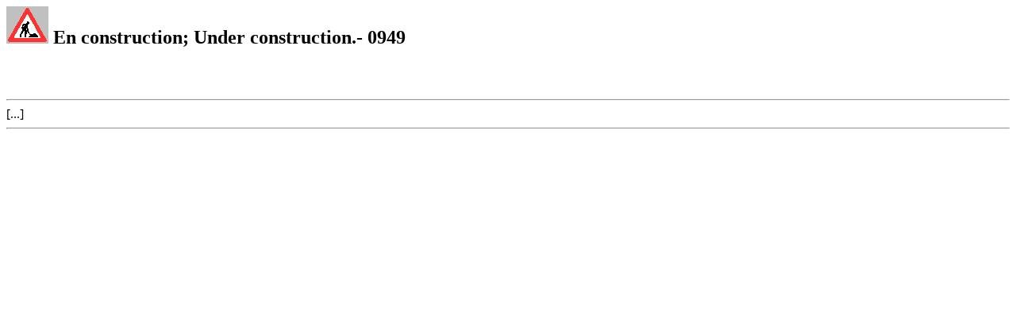

--- FILE ---
content_type: text/html; charset=utf-8
request_url: https://www.ismaili.net/Source/0949.html
body_size: 59
content:
<html>
<head>
<title>0949</title>
</head>
<body>
<h2><img align=bottom src="travaux.gif"> En construction; Under construction.- 0949</h2>
<br>
<br>
<hr>[...]<hr>
</body>
</html>
